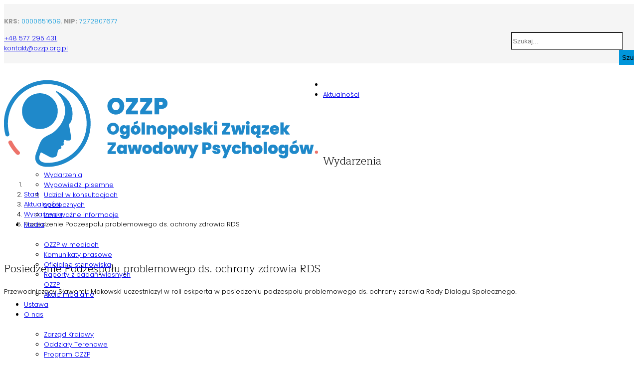

--- FILE ---
content_type: text/html; charset=utf-8
request_url: https://ozzp.org.pl/aktualnosci/wydarzenia/348-posiedzenie-podzespolu-problemowego-ds-ochrony-zdrowia-rds.html
body_size: 9183
content:
<!DOCTYPE html>
<html xmlns="http://www.w3.org/1999/xhtml" xml:lang="pl-pl" lang="pl-pl" dir="ltr">
	<head>
		<meta http-equiv="X-UA-Compatible" content="IE=edge">
		<meta name="viewport" content="width=device-width, initial-scale=1">
		<base href="https://ozzp.org.pl/aktualnosci/wydarzenia/348-posiedzenie-podzespolu-problemowego-ds-ochrony-zdrowia-rds.html" />
	<meta http-equiv="content-type" content="text/html; charset=utf-8" />
	<meta name="keywords" content="Ogólnopolski Związek Zawodowy Psychologów, związek zawodowy psychologów, ustawa o zawodzie psychologa" />
	<meta name="rights" content="Ogólnopolski Związek Zawodowy Psychologów" />
	<meta name="author" content="Kamila" />
	<meta name="description" content="OZZP powstał z myślą o zjednoczeniu środowiska psychologów w Polsce. 
Naszym celem jest obrona praw pracowniczych, walka o godność zawodu psychologa, a także stworzenie takich mechanizmów prawnych, aby psycholog był zawodem określanym jako zawód zaufania publicznego." />
	<title>Posiedzenie Podzespołu problemowego ds. ochrony zdrowia RDS</title>
	<link href="/images/logo-mini.png" rel="shortcut icon" type="image/vnd.microsoft.icon" />
	<link href="/plugins/system/cookiesck/assets/front.css?ver=3.3.4" rel="stylesheet" type="text/css" />
	<link href="/plugins/system/jce/css/content.css?7dec2dba186db76d692c4314e41f1cb6" rel="stylesheet" type="text/css" />
	<link href="//fonts.googleapis.com/css?family=Poppins:300,regular,500,600,700&amp;subset=latin-ext" rel="stylesheet" type="text/css" />
	<link href="//fonts.googleapis.com/css?family=Maitree:200,300,regular,500,600,700&amp;subset=latin-ext" rel="stylesheet" type="text/css" />
	<link href="/cache/com_templates/templates/shaper_helix3/8979ea46220a2987460fde0def2958ef.css" rel="stylesheet" type="text/css" />
	<link href="https://ozzp.org.pl/modules/mod_sdg_facebook_slider/assets/css/style.css" rel="stylesheet" type="text/css" />
	<link href="/media/jui/css/chosen.css?7dec2dba186db76d692c4314e41f1cb6" rel="stylesheet" type="text/css" />
	<link href="/media/com_finder/css/finder.css?7dec2dba186db76d692c4314e41f1cb6" rel="stylesheet" type="text/css" />
	<style type="text/css">

			#cookiesck {
				position:fixed;
				left:0;
				right: 0;
				bottom: 0;
				z-index: 1000000;
				min-height: 30px;
				color: #212121;
				background: rgba(255,255,255,1);
				text-align: center;
				font-size: 14px;
				line-height: 14px;
			}
			#cookiesck_text {
				padding: 10px 0;
				display: inline-block;
			}
			#cookiesck_buttons {
				float: right;
			}
			.cookiesck_button,
			#cookiesck_accept,
			#cookiesck_decline,
			#cookiesck_settings,
			#cookiesck_readmore {
				float:left;
				padding:10px;
				margin: 5px;
				border-radius: 3px;
				text-decoration: none;
				cursor: pointer;
				transition: all 0.2s ease;
			}
			#cookiesck_readmore {
				float:right;
			}
			#cookiesck_accept {
				background: #1176a6;
				border: 2px solid #1176a6;
				color: #f5f5f5;
			}
			#cookiesck_accept:hover {
				background: transparent;
				border: 2px solid darkturquoise;
				color: darkturquoise;
			}
			#cookiesck_decline {
				background: #000;
				border: 2px solid #000;
				color: #f5f5f5;
			}
			#cookiesck_decline:hover {
				background: transparent;
				border: 2px solid #fff;
				color: #fff;
			}
			#cookiesck_settings {
				background: #fff;
				border: 2px solid #fff;
				color: #000;
			}
			#cookiesck_settings:hover {
				background: transparent;
				border: 2px solid #fff;
				color: #fff;
			}
			#cookiesck_options {
				display: none;
				width: 30px;
				height: 30px;
				border-radius: 15px;
				box-sizing: border-box;
				position: fixed;
				bottom: 0;
				left: 0;
				margin: 10px;
				border: 1px solid #ccc;
				cursor: pointer;
				background: #fff url(/plugins/system/cookiesck/assets/cookies-icon.svg) center center no-repeat;
				background-size: 80% auto;
				z-index: 1000000;
			}
			#cookiesck_options > .inner {
				display: none;
				width: max-content;
				margin-top: -40px;
				background: rgba(0,0,0,0.7);
				position: absolute;
				font-size: 14px;
				color: #fff;
				padding: 4px 7px;
				border-radius: 3px;
			}
			#cookiesck_options:hover > .inner {
				display: block;
			}
			#cookiesck > div {
				display: flex;
				justify-content: space-around;
				align-items: center;
				flex-direction: column;
			}
			
			
			.cookiesck-iframe-wrap-text {
				position: absolute;
				width: 100%;
				padding: 10px;
				color: #fff;
				top: 50%;
				transform: translate(0,-60%);
				text-align: center;
			}
			.cookiesck-iframe-wrap:hover .cookiesck-iframe-wrap-text {
				color: #333;
			}

		section#popup {
   position: absolute !important;
   z-index:100 !important;
}

#cookiesck {
    position: fixed;
    left: 0;
    top: 0;
    margin: 30vh auto;
    width: 100%;
    max-width:600px;
    padding: 30px 10px;
    height: 100%;
    min-height: 100px;
    max-height:300px;
    box-shadow: 0px 0px 5px #999999;
}

.cookiesck-main-title {
    font-size: 18px;
}

span#cookiesck_text {
    font-size: 14px;
    line-height: 22px;
    margin: 0 auto;
}

div#cookiesck_interface {
    width: 100%;
    max-width: 600px;
    margin: 30px auto;
}

.cookiesck_button {
    height:37px;
    font-size:13px;
    padding: 5px 10px 10px !important;
    border-radius:0 !important;
    text-transform: uppercase;
    text-align:center;
}

#cookiesck_accept, .cookiesck-accept.cookiesck_button {
    background: #0095da;
    border: 2px solid #0095da;
    color: #ffffff;
}

a#cookiesck_accept, a#cookiesck_decline, a#cookiesck_settings {
      padding:10px !important;
}

#cookiesck_accept:hover, .cookiesck-accept.cookiesck_button:hover {
     background: #ffffff;
     border-color: #0095da;
     color: #0095da;
}

#cookiesck_settings, .cookiesck-decline.cookiesck_button.cookiesck-active {
    background: #f9f9f9;
    border: 2px solid #dddddd;
    color: #222222;
}

#cookiesck_settings:hover {
    background: #f4f4f4;
    border: 2px solid #dddddd;
    color: #222222;
}

#cookiesck_decline {
    background: #f9f9f9;
    border: 2px solid #dddddd;
    color: #222222;
}

#cookiesck_decline:hover {
    background: #f3f3f3;
    border: 2px solid #dddddd;
    color: #222222;
}

#cookiesck_readmore {
    float: right;
    color: #0095da;
    background: transparent;
    font-size: 13px;
    text-decoration: underline;
    text-transform: none;
}

.cookiesck-category-name {
    font-size: 18px;
    color: #222222;
    line-height: 24px;
}

.cookiesck-main-close {
    background: #0095da;
    border: 0;
    color: #ffffff;
    font-size: 16px;
    padding: 15px;
}

#sp-main-body {
    padding: 30px 0;
}

#sp-header {
   height:120px;
   padding:20px 0;
}

#sp-logo .sp-module {
    margin-top:-12px;
}

#sp-header .logo {
   display:block !important;
   float:left;
   margin-right:10px;
}

img.sp-default-logo.hidden-xs {
    width:80px;
}

img.sp-retina-logo.hidden-xs {
     width:auto;
      height:80px;
}

#sp-logo .custom h3 {
   width:240px;
   padding-top:20px;
}

.sp-megamenu-parent .sp-dropdown.sp-dropdown-main.sp-menu-right {
    margin-top:20px;
}

.border-t-b {
    border-top: 2px dotted #0095d9;
    border-bottom: 2px dotted #0095d9;
}

.offcanvas-overlay {
   background:rgba(255,255,255,0.1);
}

.slide-top-menu .offcanvas-menu {
       background-color: #0095da;
}

.offcanvas-menu .offcanvas-inner .search input {
   border-color:#fff;
}
.sp-module ul >li {
   padding:5px 0;
}
.sp-module ul >li>a {
   margin-left:15px;
}
.sp-module ul >li >a:before {
   margin-left:-15px;
}

.entry-header.has-post-format {
    margin-left:0 !important;
}

.post-format {
    display: none;
}

li.MsoNormal {
   margin-top:25px;
}

#offcanvas-toggler {
    display:none;
}

#sp-bottom .sp-module .sp-module-title {
    text-align:center;
}

article.item {
    margin-bottom: 50px;
    min-height: 140px;
}

dl.article-info {
    width:120px;
    height: 140px;
    background: #0095da;
    float: left;
    padding:10px;
    margin-right:20px;
}

dd.published {
    width: 100px;
    height: 120px;
    padding: 10px 5px;
    border: 1px solid #fff;
    color: #fff;
    font-weight: bold;
    text-align: center;
    margin: 0 auto;
}

.article-info >dd >i {
    display: block;
    margin-right: 0px;
    margin-bottom:8px;
    font-size: 35px;
}

time {
    font-size: 14px;
    line-height: 100%;
    font-family: Poppins, sans-serif;
}

#sp-position1 h3.sppb-title-heading {
     font-family: Maitree, sans-serif;
     font-size:36px;
     text-align:center;
}


/* MODUŁ TAB */
ul.category-moduleogloszenia.mod-list {
    list-style: none;
     padding:0;
}

ul.category-moduleogloszenia.mod-list li {
    margin-bottom:20px;
}

ul.category-moduleogloszenia.mod-list ul li {
    margin-bottom:10px;
    padding-bottom:10px;
    border-bottom:1px solid #f1f1f1;
}

ul.category-moduleogloszenia.mod-list li .mod-articles-category-group {
    font-size: 18px;
    font-weight:400;
    margin-bottom: 20px;
    color: #0095da;
}

a.mod-articles-category-title {
    font-size: 16px;
    font-weight: 400;
    color: #333;
}

p.mod-articles-category-readmore a {
    font-size: 13px;
    font-weight: 300;
    color: #0095da;
}

span.mod-articles-category-date {
    display: block;
}

.body-innerwrapper {
    overflow: hidden !important;
}

/* Wyszukiwarka */

#sp-top-bar {
    padding: 8px 0 4px;
}

div#sp-top1 .sp-module-content {
    padding: 4px 0 0;
    margin: 0 0 -2px;
}

.sp-contact-info {
    padding:3px 0;
}

.sp-module.search {
    float: right;
}

input#mod-finder-searchword163 {
    float: left;
    border-radius: 0;
    height: 30px;
    width: calc(100% - 30px);
}

button.btn.btn-primary.hasTooltip.search.findersearch {
    height: 30px;
    width: 30px;
    float:right;
    border-radius: 0;
    background: #0095da;
    border: 0;
    overflow:hidden;
}

/*.findersearch {
    width:80%;
    position: absolute;
    top:10px;
    right: 0;
    z-index: 100;
}

ul.sp-megamenu-parent {
    margin-right: 50px;
}

input#mod-finder-searchword163 {
    display:none;
    width: calc(100% - 50px);
    float: left;
    height: 70px;
    border-radius: 0;
    border: 0;
    background: #f9f9f9;
    font-size: 24px;
}

button.btn.btn-primary.hasTooltip.search.findersearch {
    width: 40px;
    background: transparent;
    color: #000;
    border: 0;
    font-size: 20px;
}*/

@media only screen and (max-width:1199px) {

   div#sp-logo {
       width: 70%;
  }

   div#sp-menu {
       width: 30%;
   }
    #offcanvas-toggler {
       display:block;
    }
    div#sp-top1 {
       text-align: center;
   }

   #sp-header .logo {
       margin-right:10px;
   }
   #sp-logo .sp-module {
      margin-top:-20px;
   }

     #sp-logo .custom h3 {
        padding-top: 8px;
   }

   ul.sp-megamenu-parent {
       display:none;
   }
}

@media (max-width:767px){
    .sp-module.search {
        float: none;
        text-align: center;
        display: block !important;
   }
}

label.element-invisible {
    display: none;
}

.pagination .counter {
    margin: 8px 20px;
}body{font-family:Poppins, sans-serif; font-size:13px; font-weight:300; }h1{font-family:Maitree, sans-serif; font-size:24px; font-weight:300; }h2{font-family:Maitree, sans-serif; font-size:22px; font-weight:300; }h3{font-family:Poppins, sans-serif; font-size:17px; font-weight:300; }h4{font-family:Poppins, sans-serif; font-size:15px; font-weight:300; }h5{font-family:Poppins, sans-serif; font-weight:normal; }h6{font-family:Poppins, sans-serif; font-size:13px; font-weight:normal; }@media (min-width: 1400px) {
.container {
max-width: 1140px;
}
}#sp-top-bar{ background-color:#f5f5f5;color:#999999; }
	</style>
	<script src="/media/jui/js/jquery.min.js?7dec2dba186db76d692c4314e41f1cb6" type="text/javascript"></script>
	<script src="/media/jui/js/jquery-noconflict.js?7dec2dba186db76d692c4314e41f1cb6" type="text/javascript"></script>
	<script src="/media/jui/js/jquery-migrate.min.js?7dec2dba186db76d692c4314e41f1cb6" type="text/javascript"></script>
	<script src="/plugins/system/cookiesck/assets/front.js?ver=3.3.4" type="text/javascript"></script>
	<script src="/plugins/system/helix3/assets/js/bootstrap.legacy.js" type="text/javascript"></script>
	<script src="/templates/shaper_helix3/js/bootstrap.min.js" type="text/javascript"></script>
	<script src="/templates/shaper_helix3/js/jquery.sticky.js" type="text/javascript"></script>
	<script src="/templates/shaper_helix3/js/main.js" type="text/javascript"></script>
	<script src="/templates/shaper_helix3/js/frontend-edit.js" type="text/javascript"></script>
	<script src="https://ozzp.org.pl/modules/mod_sdg_facebook_slider/assets/js/main.js" type="text/javascript"></script>
	<script src="/media/jui/js/chosen.jquery.min.js?7dec2dba186db76d692c4314e41f1cb6" type="text/javascript"></script>
	<script src="/media/jui/js/jquery.autocomplete.min.js?7dec2dba186db76d692c4314e41f1cb6" type="text/javascript"></script>
	<script type="text/javascript">

var COOKIESCK = {
	ALLOWED : ["cookiesck","cookiesckiframes","4d1a7a0defff8ac92d4adf105d15d2ae"]
	, VALUE : 'no'
	, UNIQUE_KEY : '6b83bec27886580ebb9bae2e7074421e'
	, LOG : '1'
	, LIST : '{|QQ|Analityczne pliki cookie|QQ|:{|QQ|name|QQ|:|QQ|Analityczne pliki cookie|QQ|,|QQ|desc|QQ|:|QQ|Przechowywanie techniczne lub dostęp, który jest używany wyłącznie do celów statystycznych.|QQ|,|QQ|platforms|QQ|:{|QQ|Google Analytics|QQ|:{|QQ|name|QQ|:|QQ|Google Analytics|QQ|,|QQ|desc|QQ|:|QQ||QQ|,|QQ|legal|QQ|:0,|QQ|cookies|QQ|:{|QQ|256c18e8-d881-11e9-8a34-2a2ae2dbcce4|QQ|:{|QQ|id|QQ|:|QQ|256c18e8-d881-11e9-8a34-2a2ae2dbcce4|QQ|,|QQ|key|QQ|:|QQ|_ga|QQ|,|QQ|desc|QQ|:|QQ|ID used to identify users|QQ|},|QQ|256c1ae6-d881-11e9-8a34-2a2ae2dbcce4|QQ|:{|QQ|id|QQ|:|QQ|256c1ae6-d881-11e9-8a34-2a2ae2dbcce4|QQ|,|QQ|key|QQ|:|QQ|_gid|QQ|,|QQ|desc|QQ|:|QQ|ID used to identify users for 24 hours after last activity|QQ|},|QQ|256c1c3a-d881-11e9-8a34-2a2ae2dbcce4|QQ|:{|QQ|id|QQ|:|QQ|256c1c3a-d881-11e9-8a34-2a2ae2dbcce4|QQ|,|QQ|key|QQ|:|QQ|_gat|QQ|,|QQ|desc|QQ|:|QQ|Used to monitor number of Google Analytics server requests when using Google Tag Manager|QQ|}}}}}}'
	, LIFETIME : '365'
	, DEBUG : '0'
	, TEXT : {
		INFO : '<div class=\"cookiesck-main-title\">SZANUJEMY PRYWATNOŚĆ</div><p>Ta strona korzysta z plików cookies. Cookies niezbędne do prawidłowego działania serwisu są instalowane automatycznie. Pozostałe cookies instalujemy tylko za Twoją zgodą. To Ty zdecydujesz czy zainstalujemy na Twoim urządzeniu analityczne, funkcjonalne czy marketingowe pliki cookie.</p>'
		, ACCEPT_ALL : 'Zaakceptuj wszystkie'
		, ACCEPT_ALL : 'Zaakceptuj wszystkie'
		, DECLINE_ALL : 'Odrzuć wszystkie'
		, SETTINGS : 'Pozwól mi wybrać'
		, OPTIONS : 'Cookies options'
		, CONFIRM_IFRAMES : 'Please confirm that you want to enable the iframes'
	}
};

if( document.readyState !== "loading" ) {
new Cookiesck({lifetime: "365", layout: "layout1", reload: "1"}); 
} else {
	document.addEventListener("DOMContentLoaded", function () {
		new Cookiesck({lifetime: "365", layout: "layout1", reload: "1"}); 
	});
}
var sp_preloader = '0';

var sp_gotop = '1';

var sp_offanimation = 'slidetop';

	jQuery(function ($) {
		initChosen();
		$("body").on("subform-row-add", initChosen);

		function initChosen(event, container)
		{
			container = container || document;
			$(container).find(".advancedSelect").chosen({"disable_search_threshold":10,"search_contains":true,"allow_single_deselect":true,"placeholder_text_multiple":"Wpisz lub wybierz opcj\u0119.","placeholder_text_single":"Wybierz jak\u0105\u015b opcj\u0119","no_results_text":"Nie ma pasuj\u0105cych wynik\u00f3w"});
		}
	});
	
jQuery(document).ready(function() {
	var value, searchword = jQuery('#mod-finder-searchword163');

		// Get the current value.
		value = searchword.val();

		// If the current value equals the default value, clear it.
		searchword.on('focus', function ()
		{
			var el = jQuery(this);

			if (el.val() === 'Szukaj...')
			{
				el.val('');
			}
		});

		// If the current value is empty, set the previous value.
		searchword.on('blur', function ()
		{
			var el = jQuery(this);

			if (!el.val())
			{
				el.val(value);
			}
		});

		jQuery('#mod-finder-searchform163').on('submit', function (e)
		{
			e.stopPropagation();
			var advanced = jQuery('#mod-finder-advanced163');

			// Disable select boxes with no value selected.
			if (advanced.length)
			{
				advanced.find('select').each(function (index, el)
				{
					var el = jQuery(el);

					if (!el.val())
					{
						el.attr('disabled', 'disabled');
					}
				});
			}
		});
	var suggest = jQuery('#mod-finder-searchword163').autocomplete({
		serviceUrl: '/component/finder/?task=suggestions.suggest&amp;format=json&amp;tmpl=component',
		paramName: 'q',
		minChars: 1,
		maxHeight: 400,
		width: 300,
		zIndex: 9999,
		deferRequestBy: 500
	});});
	</script>
	<meta property="og:url" content="https://ozzp.org.pl/aktualnosci/wydarzenia/348-posiedzenie-podzespolu-problemowego-ds-ochrony-zdrowia-rds.html" />
	<meta property="og:type" content="article" />
	<meta property="og:title" content="Posiedzenie Podzespołu problemowego ds. ochrony zdrowia RDS" />
	<meta property="og:description" content="Przewodniczący Sławomir Makowski uczestniczył w roli eskperta w posiedzeniu podzespołu problemowego ds. ochrony zdrowia Rady Dialogu Społecznego." />
	<meta property="og:url" content="http://ozzp.org.pl" />
	<meta property="og:title" content="Ogólnopolski Związek Zawodowy Psychologów" />
	<meta property="og:site_name" content="ozzp.pl" />
	<meta property="og:type" content="website" />
	<meta property="og:description" content="OZZP powstał z myślą o zjednoczeniu środowiska psychologów w Polsce. Naszym celem jest obrona praw pracowniczych, walka o godność zawodu psychologa, a także stworzenie takich mechanizmów prawnych, aby psycholog był zawodem określanym jako zawód zaufania publicznego. Istniejąca ustawa o zawodzie psychologa i samorządzie psychologów nie funkcjonuje w praktyce, brakuje przepisów wykonawczych. " />
	<meta property="og:locale" content="pl_PL" />
	<meta property="og:street-address" content="ul. Piotra Bardowskiego 1 " />
	<meta property="og:postal-code" content="91-084" />
	<meta property="og:city" content=" Łódź" />
	<meta property="og:country-name" content="Polska" />
	<meta property="og:latitude" content="51.777505" />
	<meta property="og:longitude" content="19.425743" />
	<meta property="og:email_address" content="kontakt@ozzp.org.pl" />
	<meta property="og:phone_number" content="+48 663 748 380" />
	<meta property="og:image" content="http:/ozzp.org.pl/images/logo-mini.png" />
		<script>
  (function(i,s,o,g,r,a,m){i['GoogleAnalyticsObject']=r;i[r]=i[r]||function(){
  (i[r].q=i[r].q||[]).push(arguments)},i[r].l=1*new Date();a=s.createElement(o),
  m=s.getElementsByTagName(o)[0];a.async=1;a.src=g;m.parentNode.insertBefore(a,m)
  })(window,document,'script','https://www.google-analytics.com/analytics.js','ga');

  ga('create', 'UA-101753766-1', 'auto');
  ga('send', 'pageview');

</script>
	</head>
	
	<body class="site com-content view-article no-layout no-task itemid-739 pl-pl ltr  sticky-header layout-fluid off-canvas-menu-init">
	
		<div class="body-wrapper">
			<div class="body-innerwrapper">
				<section id="sp-top-bar"><div class="container"><div class="row"><div id="sp-top1" class="col-12 col-lg-4 "><div class="sp-column "><div class="sp-module "><div class="sp-module-content">

<div class="custom"  >
	<p><b>KRS:</b> <span style="color: #0095da;">0000651609</span>, <b>NIP:</b> <span style="color: #0095da;">7272807677</span></p></div>
</div></div></div></div><div id="sp-top2" class="col-12 col-lg-8 "><div class="sp-column "><div class="sp-module search"><div class="sp-module-content">
<div class="findersearch">
	<form id="mod-finder-searchform163" action="/component/finder/search.html" method="get" class="form-search" role="search">
		<label for="mod-finder-searchword163" class="element-invisible findersearch"> </label><input type="text" name="q" id="mod-finder-searchword163" class="search-query input-medium" size="25" value="" placeholder="Szukaj..."/><button class="btn btn-primary hasTooltip search findersearch" type="submit" title="Idź"><span class="icon-search icon-white"></span>Szukaj</button>
						<input type="hidden" name="Itemid" value="739" />	</form>
</div>
</div></div><ul class="sp-contact-info"><li class="sp-contact-phone"><i class="fa fa-phone" aria-hidden="true"></i> <a href="tel:+48577295431.">+48 577 295 431.</a></li><li class="sp-contact-email"><i class="fa fa-envelope" aria-hidden="true"></i> <a href="mailto:kontakt@ozzp.org.pl">kontakt@ozzp.org.pl</a></li></ul></div></div></div></div></section><header id="sp-header"><div class="container"><div class="row"><div id="sp-logo" class="col-10 col-md-10 col-lg-3 "><div class="sp-column "><div class="logo"><a href="/"><img class="sp-default-logo" src="/images/logo/OZZP-logo_kolor_poziom.png" srcset="" alt="Ogólnopolski Związek Zawodowy Psychologów"></a></div></div></div><div id="sp-menu" class="col-2 col-md-2 col-lg-9 "><div class="sp-column ">			<div class='sp-megamenu-wrapper'>
				<a id="offcanvas-toggler" href="#" aria-label="Helix3 Megamenu Options"><i class="fa fa-bars" aria-hidden="true" title="Helix3 Megamenu Options"></i></a>
				<ul class="sp-megamenu-parent menu-slide-down d-none d-lg-block"><li class="sp-menu-item"></li><li class="sp-menu-item sp-has-child active"><a  href="/aktualnosci.html"  >Aktualności</a><div class="sp-dropdown sp-dropdown-main sp-menu-right" style="width: 240px;"><div class="sp-dropdown-inner"><ul class="sp-dropdown-items"><li class="sp-menu-item current-item active"><a  href="/aktualnosci/wydarzenia.html"  >Wydarzenia</a></li><li class="sp-menu-item"><a  href="/aktualnosci/wypowiedzi-pisemne.html"  >Wypowiedzi pisemne</a></li><li class="sp-menu-item"><a  href="/aktualnosci/udzial-w-konsultacjach-spolecznych.html"  >Udział w konsultacjach społecznych</a></li><li class="sp-menu-item"><a  href="/aktualnosci/inne-wazne-informacje.html"  >Inne ważne informacje</a></li></ul></div></div></li><li class="sp-menu-item sp-has-child"><a  href="/kontakty-z-mediami.html"  >Media</a><div class="sp-dropdown sp-dropdown-main sp-menu-right" style="width: 240px;"><div class="sp-dropdown-inner"><ul class="sp-dropdown-items"><li class="sp-menu-item"><a  href="/kontakty-z-mediami/ozzp-w-mediach.html"  >OZZP w mediach</a></li><li class="sp-menu-item"><a  href="/kontakty-z-mediami/komunikaty-prasowe.html"  >Komunikaty prasowe</a></li><li class="sp-menu-item"><a  href="/kontakty-z-mediami/oficjalne-stanowiska.html"  >Oficjalne stanowiska</a></li><li class="sp-menu-item"><a  href="/kontakty-z-mediami/raporty-z-badan-wlasnych-ozzp.html"  >Raporty z badań własnych OZZP</a></li><li class="sp-menu-item"><a  href="/kontakty-z-mediami/akcje-medialne.html"  >Akcje medialne</a></li></ul></div></div></li><li class="sp-menu-item"><a  href="/ustawa-o-zawodzie-psychologa.html"  >Ustawa</a></li><li class="sp-menu-item sp-has-child"><a  href="/o-nas.html"  >O nas</a><div class="sp-dropdown sp-dropdown-main sp-menu-right" style="width: 240px;"><div class="sp-dropdown-inner"><ul class="sp-dropdown-items"><li class="sp-menu-item"><a  href="/o-nas/zarzad-krajowy.html"  >Zarząd Krajowy</a></li><li class="sp-menu-item"><a  href="/o-nas/oddzialy-terenowe.html"  >Oddziały Terenowe</a></li><li class="sp-menu-item"><a  href="/o-nas/program-ozzp.html"  >Program OZZP</a></li><li class="sp-menu-item"><a  href="/o-nas/historia-i-rozwoj-organizacji.html"  >Historia i rozwój organizacji</a></li></ul></div></div></li><li class="sp-menu-item"><a  href="/akty-prawne.html"  >Akty prawne</a></li><li class="sp-menu-item sp-has-child"><a  href="/czlonkostwo.html"  >Członkostwo</a><div class="sp-dropdown sp-dropdown-main sp-menu-right" style="width: 240px;"><div class="sp-dropdown-inner"><ul class="sp-dropdown-items"><li class="sp-menu-item"><a  href="/czlonkostwo/kto-moze-zostac-czlonkiem-ozzp.html"  >Kto może zostać członkiem OZZP</a></li><li class="sp-menu-item"><a  href="/czlonkostwo/tworzenie-oddzialow-terenowych-2.html"  >Jak zostać członkiem OZZP?</a></li><li class="sp-menu-item"><a  href="/czlonkostwo/kaluzula.html"  >Klauzula informacyjna</a></li></ul></div></div></li><li class="sp-menu-item"><a  href="/kontakt.html"  >Kontakt</a></li><li class="sp-menu-item"></li></ul>			</div>
		</div></div></div></div></header><section id="sp-page-title"><div class="row"><div id="sp-title" class="col-lg-12 "><div class="sp-column "><div class="sp-page-title"><div class="container"><h2>Wydarzenia</h2>
<ol class="breadcrumb">
	<li class="breadcrumb-item"><i class="fa fa-home"></i></li><li class="breadcrumb-item"><a href="/" class="pathway">Start</a></li><li class="breadcrumb-item"><a href="/aktualnosci.html" class="pathway">Aktualności</a></li><li class="breadcrumb-item"><a href="/aktualnosci/wydarzenia.html" class="pathway">Wydarzenia</a></li><li class="breadcrumb-item active">Posiedzenie Podzespołu problemowego ds. ochrony zdrowia RDS</li></ol>
</div></div></div></div></div></section><section id="sp-main-body"><div class="container"><div class="row"><div id="sp-component" class="col-lg-12 "><div class="sp-column "><div id="system-message-container">
	</div>
<article class="item item-page" itemscope itemtype="http://schema.org/Article">
	<meta itemprop="inLanguage" content="pl-PL" />
	
	

	<div class="entry-header">
		
		
					
			<h2 itemprop="name">
									Posiedzenie Podzespołu problemowego ds. ochrony zdrowia RDS							</h2>
												</div>

					
	
	
				
	
			<div itemprop="articleBody">
		<p>Przewodniczący Sławomir Makowski uczestniczył w roli eskperta w posiedzeniu podzespołu problemowego ds. ochrony zdrowia Rady Dialogu Społecznego.</p> 	</div>

	
	
				
	
	
			<div class="article-footer-wrap">
			<div class="article-footer-top">
											</div>
			<div id="sp-comments"></div>		</div>
	
</article></div></div></div></div></section><section id="sp-bottom"><div class="container"><div class="row"><div id="sp-bottom1" class="col-lg-12 "><div class="sp-column "><div class="sp-module "><div class="sp-module-content">   
<div class="mod_fantastic_facebook_sidebar ">

<div id="fb-root"></div>
<script>(function(d, s, id) {
  var js, fjs = d.getElementsByTagName(s)[0];
  if (d.getElementById(id)) return;
  js = d.createElement(s); js.id = id;
  js.src = 'https://connect.facebook.net/pl_PL/sdk.js#xfbml=1&version=v2.11';
  fjs.parentNode.insertBefore(js, fjs);
}(document, 'script', 'facebook-jssdk'));</script>

    <div id="flyouttab">
        <div class="flyinset">
            <div id="flybutton" style="right: 0px;top:80px;"><img src="/modules/mod_sdg_facebook_slider/assets/img/ficon3.png"></div>
            <div id="flyarea" style="right: -350px;top:80px;">
                <div class="form-close">X</div>
                 <div class="form-area">
                      <div class="fb-page" data-href="https://www.facebook.com/Og%C3%B3lnopolski-Zwi%C4%85zek-Zawodowy-Psycholog%C3%B3w-1831004853821340" 
                               data-tabs="timeline" data-width="450" 
                               data-height="550" 
                               data-small-header="true" 
                               data-adapt-container-width="true" 
                               data-hide-cover="false" 
                               data-show-facepile="true">
                        <div class="fb-xfbml-parse-ignore">
                             <blockquote cite="https://www.facebook.com/Og%C3%B3lnopolski-Zwi%C4%85zek-Zawodowy-Psycholog%C3%B3w-1831004853821340"><a href="https://www.facebook.com/Og%C3%B3lnopolski-Zwi%C4%85zek-Zawodowy-Psycholog%C3%B3w-1831004853821340">Ogólnopolski Związek Zawodowy Psychologów</a></blockquote>
                        </div>
                      </div>
                
                </div>
            </div>
        </div>
    </div>   
</div>

<style>
div#flyouttab {
	top: 80px;
	right: 0px;
}
</style></div></div></div></div></div></div></section><footer id="sp-footer"><div class="container"><div class="row"><div id="sp-footer1" class="col-lg-12 "><div class="sp-column "><span class="sp-copyright">©2026 Ogólnopolski Związek Zawodowy Psychologów. All Rights Reserved. <br />Designed By <a href="http://fer-art.pl" target="_blank">Fer Art</a></span></div></div></div></div></footer>			</div>
		</div>
		
		<!-- Off Canvas Menu -->
		<div class="offcanvas-menu">
			<a href="#" class="close-offcanvas" aria-label="Close"><i class="fa fa-remove" aria-hidden="true" title="Close"></i></a>
			<div class="offcanvas-inner">
									<div class="sp-module "><div class="sp-module-content"><ul class="nav menu">
<li class="item-553  active deeper parent"><a href="/aktualnosci.html" > Aktualności</a><span class="offcanvas-menu-toggler collapsed" data-bs-toggle="collapse" data-bs-target="#collapse-menu-553"><i class="open-icon fa fa-angle-down"></i><i class="close-icon fa fa-angle-up"></i></span><ul class="collapse" id="collapse-menu-553"><li class="item-739  current active"><a href="/aktualnosci/wydarzenia.html" > Wydarzenia</a></li><li class="item-740"><a href="/aktualnosci/wypowiedzi-pisemne.html" > Wypowiedzi pisemne</a></li><li class="item-741"><a href="/aktualnosci/udzial-w-konsultacjach-spolecznych.html" > Udział w konsultacjach społecznych</a></li><li class="item-742"><a href="/aktualnosci/inne-wazne-informacje.html" > Inne ważne informacje</a></li></ul></li><li class="item-643  deeper parent"><a href="/kontakty-z-mediami.html" > Media</a><span class="offcanvas-menu-toggler collapsed" data-bs-toggle="collapse" data-bs-target="#collapse-menu-643"><i class="open-icon fa fa-angle-down"></i><i class="close-icon fa fa-angle-up"></i></span><ul class="collapse" id="collapse-menu-643"><li class="item-630"><a href="/kontakty-z-mediami/ozzp-w-mediach.html" > OZZP w mediach</a></li><li class="item-633"><a href="/kontakty-z-mediami/komunikaty-prasowe.html" > Komunikaty prasowe</a></li><li class="item-733"><a href="/kontakty-z-mediami/oficjalne-stanowiska.html" > Oficjalne stanowiska</a></li><li class="item-734"><a href="/kontakty-z-mediami/raporty-z-badan-wlasnych-ozzp.html" > Raporty z badań własnych OZZP</a></li><li class="item-738"><a href="/kontakty-z-mediami/akcje-medialne.html" > Akcje medialne</a></li></ul></li><li class="item-592"><a href="/ustawa-o-zawodzie-psychologa.html" > Ustawa</a></li><li class="item-555  deeper parent"><a href="/o-nas.html" > O nas</a><span class="offcanvas-menu-toggler collapsed" data-bs-toggle="collapse" data-bs-target="#collapse-menu-555"><i class="open-icon fa fa-angle-down"></i><i class="close-icon fa fa-angle-up"></i></span><ul class="collapse" id="collapse-menu-555"><li class="item-556"><a href="/o-nas/zarzad-krajowy.html" > Zarząd Krajowy</a></li><li class="item-572"><a href="/o-nas/oddzialy-terenowe.html" > Oddziały Terenowe</a></li><li class="item-557"><a href="/o-nas/program-ozzp.html" > Program OZZP</a></li><li class="item-558"><a href="/o-nas/historia-i-rozwoj-organizacji.html" > Historia i rozwój organizacji</a></li></ul></li><li class="item-756"><a href="/akty-prawne.html" > Akty prawne</a></li><li class="item-571  deeper parent"><a href="/czlonkostwo.html" > Członkostwo</a><span class="offcanvas-menu-toggler collapsed" data-bs-toggle="collapse" data-bs-target="#collapse-menu-571"><i class="open-icon fa fa-angle-down"></i><i class="close-icon fa fa-angle-up"></i></span><ul class="collapse" id="collapse-menu-571"><li class="item-833"><a href="/czlonkostwo/kto-moze-zostac-czlonkiem-ozzp.html" > Kto może zostać członkiem OZZP</a></li><li class="item-625"><a href="/czlonkostwo/tworzenie-oddzialow-terenowych-2.html" > Jak zostać członkiem OZZP?</a></li><li class="item-659"><a href="/czlonkostwo/kaluzula.html" > Klauzula informacyjna</a></li></ul></li><li class="item-559"><a href="/kontakt.html" > Kontakt</a></li></ul>
</div></div>
							</div>
		</div>
				
						
		
		
				
		<!-- Go to top -->
					<a href="javascript:void(0)" class="scrollup" aria-label="Go To Top">&nbsp;</a>
			<div id="cookiesck_interface"><div class="cookiesck-main"><div class="cookiesck-main-close">Zapisz</div><div class="cookiesck-main-title">SZANUJEMY PRYWATNOŚĆ</div><div class="cookiesck-main-desc">Używamy plików cookie, aby zapewnić najlepszą jakość korzystania z naszej witryny. Jeśli odmówisz używania plików cookie, ta strona internetowa może nie działać zgodnie z oczekiwaniami.</div><div class="cookiesck-main-buttons"><div class="cookiesck-accept cookiesck_button">Zaakceptuj wszystkie</div><div class="cookiesck-decline cookiesck_button">Odrzuć wszystkie</div><a class="cookiesck_button" href="/polityka-prywatnosci.html"  target="" id="cookiesck_readmore">Polityka prywatności</a></div><div class="cookiesck-category" data-category="analityczne pliki cookie"><div class="cookiesck-category-name">Analityczne pliki cookie</div><div class="cookiesck-category-desc">Przechowywanie techniczne lub dostęp, który jest używany wyłącznie do celów statystycznych.</div><div class="cookiesck-platform" data-platform="Google Analytics" ><div class="cookiesck-platform-name">Google Analytics</div><div class="cookiesck-platform-desc"></div><div class="cookiesck-accept cookiesck_button">Zaakceptuj wszystkie</div><div class="cookiesck-decline cookiesck_button">Odrzuć</div></div></div></div></div></body>
</html>